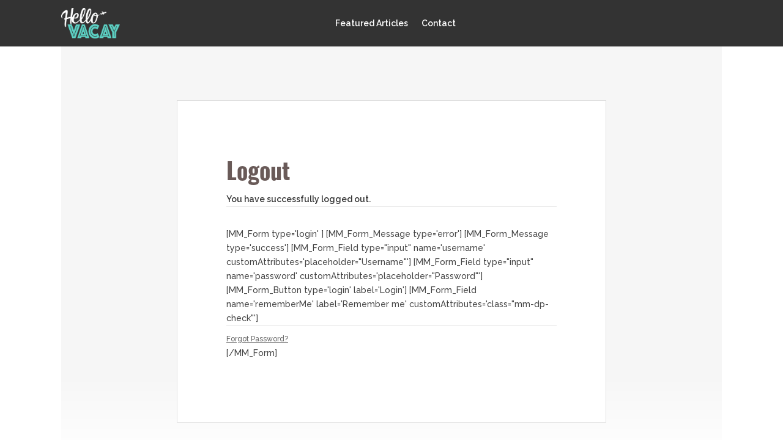

--- FILE ---
content_type: text/html; charset=UTF-8
request_url: https://hellovacay.com/logout/
body_size: 23188
content:
<!DOCTYPE html>
<html lang="en-US">
<head><script data-pagespeed-no-defer data-two-no-delay type="text/javascript" >var two_worker_data_critical_data = {"critical_data":{"critical_css":false,"critical_fonts":false}}</script><script data-pagespeed-no-defer data-two-no-delay type="text/javascript" >var two_worker_data_font = {"font":[]}</script><script data-pagespeed-no-defer data-two-no-delay type="text/javascript" >var two_worker_data_excluded_js = {"js":[]}</script><script data-pagespeed-no-defer data-two-no-delay type="text/javascript" >var two_worker_data_js = {"js":[{"inline":true,"code":"JTBBJTA5JTA5ZG9jdW1lbnQuZG9jdW1lbnRFbGVtZW50LmNsYXNzTmFtZSUyMCUzRCUyMCUyN2pzJTI3JTNCJTBBJTA5","id":"","uid":"two_6976805e32649","exclude_blob":false,"excluded_from_delay":false},{"inline":true,"code":"[base64]","id":"diviarea-loader","uid":"two_6976805e326fe","exclude_blob":false,"excluded_from_delay":false},{"inline":false,"url":"https:\/\/hellovacay.com\/wp-includes\/js\/jquery\/jquery.min.js?ver=3.7.1","id":"jquery-core-js","uid":"two_6976805e32739","exclude_blob":false,"excluded_from_delay":false},{"inline":false,"url":"https:\/\/hellovacay.com\/wp-includes\/js\/jquery\/jquery-migrate.min.js?ver=3.4.1","id":"jquery-migrate-js","uid":"two_6976805e32743","exclude_blob":false,"excluded_from_delay":false},{"inline":false,"url":"https:\/\/hellovacay.com\/wp-content\/plugins\/carousels-slider-for-divi\/public\/js\/swiper-bundle.min.js?ver=1.6.3","id":"divicarousel8_swipper_js-js","uid":"two_6976805e3274b","exclude_blob":false,"excluded_from_delay":false},{"inline":false,"url":"https:\/\/hellovacay.com\/wp-content\/plugins\/popups-for-divi\/scripts\/ie-compat.min.js?ver=3.0.7","id":"dap-ie-js","uid":"two_6976805e32754","exclude_blob":false,"excluded_from_delay":false},{"inline":false,"url":"https:\/\/kit.fontawesome.com\/05b825e19d.js","id":"font-awesome-official-js","uid":"two_6976805e3275c","exclude_blob":false,"excluded_from_delay":false},{"inline":false,"url":"https:\/\/www.googletagmanager.com\/gtag\/js?id=G-QC8B6PWTQJ","id":"google_gtagjs-js","uid":"two_6976805e32766","exclude_blob":false,"excluded_from_delay":false},{"inline":true,"code":"[base64]","id":"google_gtagjs-js-after","uid":"two_6976805e3276d","exclude_blob":false,"excluded_from_delay":false},{"inline":true,"code":"[base64]","id":"standard-page","uid":"two_6976805e3277a","exclude_blob":false,"excluded_from_delay":false},{"inline":true,"code":"[base64]","id":"","uid":"two_6976805e32783","exclude_blob":false,"excluded_from_delay":false},{"inline":true,"code":"[base64]","id":"","uid":"two_6976805e32795","exclude_blob":false,"excluded_from_delay":false},{"inline":false,"url":"https:\/\/www.googletagmanager.com\/gtag\/js?id=G-QC8B6PWTQJ","id":"","uid":"two_6976805e3279f","exclude_blob":false,"excluded_from_delay":false},{"inline":true,"code":"[base64]","id":"","uid":"two_6976805e327a6","exclude_blob":false,"excluded_from_delay":false},{"inline":true,"code":"[base64]","id":"","uid":"two_6976805e327af","exclude_blob":false,"excluded_from_delay":false},{"inline":true,"code":"[base64]","id":"","uid":"two_6976805e327b8","exclude_blob":false,"excluded_from_delay":false},{"inline":false,"url":"\/\/widget.trustpilot.com\/bootstrap\/v5\/tp.widget.bootstrap.min.js","id":"","uid":"two_6976805e327c1","exclude_blob":false,"excluded_from_delay":false},{"inline":false,"url":"https:\/\/kit.fontawesome.com\/05b825e19d.js","id":"","uid":"two_6976805e327c9","exclude_blob":false,"excluded_from_delay":false},{"inline":false,"url":"\/\/widget.trustpilot.com\/bootstrap\/v5\/tp.widget.bootstrap.min.js","id":"","uid":"two_6976805e327d0","exclude_blob":false,"excluded_from_delay":false},{"inline":true,"code":"[base64]","id":"","uid":"two_6976805e327d8","exclude_blob":false,"excluded_from_delay":false},{"inline":true,"code":"[base64]","id":"","uid":"two_6976805e327e2","exclude_blob":false,"excluded_from_delay":false},{"inline":true,"code":"[base64]","id":"","uid":"two_6976805e32806","exclude_blob":false,"excluded_from_delay":false},{"inline":true,"code":"[base64]","id":"","uid":"two_6976805e32812","exclude_blob":false,"excluded_from_delay":false},{"inline":true,"code":"[base64]","id":"","uid":"two_6976805e3283c","exclude_blob":false,"excluded_from_delay":false},{"inline":true,"code":"[base64]","id":"","uid":"two_6976805e3284a","exclude_blob":false,"excluded_from_delay":false},{"inline":true,"code":"[base64]","id":"","uid":"two_6976805e32860","exclude_blob":false,"excluded_from_delay":false},{"inline":true,"code":"[base64]","id":"","uid":"two_6976805e3286b","exclude_blob":false,"excluded_from_delay":false},{"inline":true,"code":"[base64]","id":"site_tracking-js-extra","uid":"two_6976805e32879","exclude_blob":false,"excluded_from_delay":false},{"inline":false,"url":"https:\/\/hellovacay.com\/wp-content\/plugins\/activecampaign-subscription-forms\/site_tracking.js?ver=6.9","id":"site_tracking-js","uid":"two_6976805e32885","exclude_blob":false,"excluded_from_delay":false},{"inline":true,"code":"[base64]","id":"leadin-script-loader-js-js-extra","uid":"two_6976805e3288e","exclude_blob":false,"excluded_from_delay":false},{"inline":false,"url":"https:\/\/js.hs-scripts.com\/45370507.js?integration=WordPress&amp;ver=11.3.6","id":"leadin-script-loader-js-js","uid":"two_6976805e32897","exclude_blob":false,"excluded_from_delay":false},{"inline":false,"url":"https:\/\/hellovacay.com\/wp-content\/plugins\/popups-for-divi\/scripts\/front.min.js?ver=3.0.7","id":"js-divi-area-js","uid":"two_6976805e328a0","exclude_blob":false,"excluded_from_delay":false},{"inline":true,"code":"[base64]","id":"divi-custom-script-js-extra","uid":"two_6976805e328a8","exclude_blob":false,"excluded_from_delay":false},{"inline":false,"url":"https:\/\/hellovacay.com\/wp-content\/themes\/Divi\/js\/scripts.min.js?ver=4.27.1","id":"divi-custom-script-js","uid":"two_6976805e328cb","exclude_blob":false,"excluded_from_delay":false},{"inline":false,"url":"https:\/\/hellovacay.com\/wp-content\/themes\/Divi\/js\/smoothscroll.js?ver=4.27.1","id":"smoothscroll-js","uid":"two_6976805e328d3","exclude_blob":false,"excluded_from_delay":false},{"inline":false,"url":"https:\/\/hellovacay.com\/wp-content\/themes\/Divi\/includes\/builder\/feature\/dynamic-assets\/assets\/js\/jquery.fitvids.js?ver=4.27.1","id":"fitvids-js","uid":"two_6976805e328da","exclude_blob":false,"excluded_from_delay":false},{"inline":false,"url":"https:\/\/hellovacay.com\/wp-content\/plugins\/carousels-slider-for-divi\/scripts\/frontend-bundle.min.js?ver=1.6.3","id":"divicarousel8-frontend-bundle-js","uid":"two_6976805e328e3","exclude_blob":false,"excluded_from_delay":false},{"inline":false,"url":"https:\/\/hellovacay.com\/wp-content\/plugins\/divi-social-sharing-buttons\/scripts\/frontend-bundle.min.js?ver=2.3.2","id":"divi-social-sharing-buttons-frontend-bundle-js","uid":"two_6976805e328eb","exclude_blob":false,"excluded_from_delay":false},{"inline":false,"url":"https:\/\/hellovacay.com\/wp-content\/themes\/Divi\/core\/admin\/js\/common.js?ver=4.27.1","id":"et-core-common-js","uid":"two_6976805e328f4","exclude_blob":false,"excluded_from_delay":false},{"inline":true,"code":"[base64]","id":"et-builder-modules-script-sticky-js-extra","uid":"two_6976805e328fd","exclude_blob":false,"excluded_from_delay":false},{"inline":false,"url":"https:\/\/hellovacay.com\/wp-content\/themes\/Divi\/includes\/builder\/feature\/dynamic-assets\/assets\/js\/sticky-elements.js?ver=4.27.1","id":"et-builder-modules-script-sticky-js","uid":"two_6976805e3290a","exclude_blob":false,"excluded_from_delay":false},{"code":"[base64]","inline":true,"uid":"two_dispatchEvent_script"}]}</script><script data-pagespeed-no-defer data-two-no-delay type="text/javascript" >var two_worker_data_css = {"css":[{"url":"https:\/\/hellovacay.com\/wp-content\/cache\/tw_optimize\/css\/two_11_aggregated_5031697833a1b266bf9fe4d7a52cf38e_delay.min.css?date=1769373790","media":"all","uid":""}]}</script><noscript><link rel="stylesheet" crossorigin="anonymous" class="two_uncritical_css_noscript" media="all" href="https://hellovacay.com/wp-content/cache/tw_optimize/css/two_11_aggregated_5031697833a1b266bf9fe4d7a52cf38e_delay.min.css?date=1769373790"></noscript><link type="text/css" media="all" href="https://hellovacay.com/wp-content/cache/tw_optimize/css/two_11_aggregated.min.css?date=1769373790" rel="stylesheet"  />
	<meta charset="UTF-8" />
<meta http-equiv="X-UA-Compatible" content="IE=edge">
	<link rel="pingback" href="https://hellovacay.com/xmlrpc.php" />

	<script data-two_delay_src='inline' data-two_delay_id="two_6976805e32649" type="text/javascript"></script>
	
	<script data-pagespeed-no-defer data-two-no-delay type="text/javascript">window.addEventListener("load",function(){window.two_page_loaded=true;});function logLoaded(){console.log("window is loaded");}
(function listen(){if(window.two_page_loaded){logLoaded();}else{console.log("window is notLoaded");window.setTimeout(listen,50);}})();function applyElementorControllers(){if(!window.elementorFrontend)return;window.elementorFrontend.init()}
function applyViewCss(cssUrl){if(!cssUrl)return;const cssNode=document.createElement('link');cssNode.setAttribute("href",cssUrl);cssNode.setAttribute("rel","stylesheet");cssNode.setAttribute("type","text/css");document.head.appendChild(cssNode);}
var two_scripts_load=true;var two_load_delayed_javascript=function(event){if(two_scripts_load){two_scripts_load=false;two_connect_script(0);if(typeof two_delay_custom_js_new=="object"){document.dispatchEvent(two_delay_custom_js_new)}
window.two_delayed_loading_events.forEach(function(event){console.log("removed event listener");document.removeEventListener(event,two_load_delayed_javascript,false)});}};function two_loading_events(event){setTimeout(function(event){return function(){var t=function(eventType,elementClientX,elementClientY){var _event=new Event(eventType,{bubbles:true,cancelable:true});if(eventType==="click"){_event.clientX=elementClientX;_event.clientY=elementClientY}else{_event.touches=[{clientX:elementClientX,clientY:elementClientY}]}
return _event};var element;if(event&&event.type==="touchend"){var touch=event.changedTouches[0];element=document.elementFromPoint(touch.clientX,touch.clientY);element.dispatchEvent(t('touchstart',touch.clientX,touch.clientY));element.dispatchEvent(t('touchend',touch.clientX,touch.clientY));element.dispatchEvent(t('click',touch.clientX,touch.clientY));}else if(event&&event.type==="click"){element=document.elementFromPoint(event.clientX,event.clientY);element.dispatchEvent(t(event.type,event.clientX,event.clientY));}}}(event),150);}</script><script data-pagespeed-no-defer data-two-no-delay type="text/javascript">window.two_delayed_loading_attribute="data-twodelayedjs";window.two_delayed_js_load_libs_first="";window.two_delayed_loading_events=["mousemove","click","keydown","wheel","touchmove","touchend"];window.two_event_listeners=[];</script><script data-pagespeed-no-defer data-two-no-delay type="text/javascript">document.onreadystatechange=function(){if(document.readyState==="interactive"){if(window.two_delayed_loading_attribute!==undefined){window.two_delayed_loading_events.forEach(function(ev){window.two_event_listeners[ev]=document.addEventListener(ev,two_load_delayed_javascript,{passive:false})});}
if(window.two_delayed_loading_attribute_css!==undefined){window.two_delayed_loading_events_css.forEach(function(ev){window.two_event_listeners_css[ev]=document.addEventListener(ev,two_load_delayed_css,{passive:false})});}
if(window.two_load_delayed_iframe!==undefined){window.two_delayed_loading_iframe_events.forEach(function(ev){window.two_iframe_event_listeners[ev]=document.addEventListener(ev,two_load_delayed_iframe,{passive:false})});}}}</script><script data-two_delay_src='inline' data-two_delay_id="two_6976805e326fe" id="diviarea-loader"></script><meta name='robots' content='index, follow, max-image-preview:large, max-snippet:-1, max-video-preview:-1' />

	<!-- This site is optimized with the Yoast SEO Premium plugin v24.7 (Yoast SEO v24.7) - https://yoast.com/wordpress/plugins/seo/ -->
	<title>Logout | HelloVacay | Travel Reimagined</title>
	<link rel="canonical" href="https://hellovacay.com/logout/" />
	<meta property="og:locale" content="en_US" />
	<meta property="og:type" content="article" />
	<meta property="og:title" content="Logout" />
	<meta property="og:url" content="https://hellovacay.com/logout/" />
	<meta property="og:site_name" content="HelloVacay | Travel Reimagined" />
	<meta property="article:publisher" content="https://www.facebook.com/HelloVacay/" />
	<meta property="article:modified_time" content="2021-06-02T21:35:21+00:00" />
	<meta property="og:image" content="https://hellovacay.com/wp-content/uploads/2022/08/ocean_drive_art_deco_architecture_v3_ppl_color_fills_00.jpg" />
	<meta property="og:image:width" content="1920" />
	<meta property="og:image:height" content="691" />
	<meta property="og:image:type" content="image/jpeg" />
	<meta name="twitter:card" content="summary_large_image" />
	<meta name="twitter:site" content="@HelloVacay" />
	<meta name="twitter:label1" content="Est. reading time" />
	<meta name="twitter:data1" content="1 minute" />
	<script type="application/ld+json" class="yoast-schema-graph">{"@context":"https://schema.org","@graph":[{"@type":"WebPage","@id":"https://hellovacay.com/logout/","url":"https://hellovacay.com/logout/","name":"Logout | HelloVacay | Travel Reimagined","isPartOf":{"@id":"https://hellovacay.com/#website"},"datePublished":"2021-01-22T17:06:26+00:00","dateModified":"2021-06-02T21:35:21+00:00","breadcrumb":{"@id":"https://hellovacay.com/logout/#breadcrumb"},"inLanguage":"en-US","potentialAction":[{"@type":"ReadAction","target":["https://hellovacay.com/logout/"]}]},{"@type":"BreadcrumbList","@id":"https://hellovacay.com/logout/#breadcrumb","itemListElement":[{"@type":"ListItem","position":1,"name":"Home","item":"https://hellovacay.com/"},{"@type":"ListItem","position":2,"name":"Logout"}]},{"@type":"WebSite","@id":"https://hellovacay.com/#website","url":"https://hellovacay.com/","name":"HelloVacay | Travel Reimagined","description":"Journey on. Wander free.","publisher":{"@id":"https://hellovacay.com/#organization"},"alternateName":"HelloVacay","potentialAction":[{"@type":"SearchAction","target":{"@type":"EntryPoint","urlTemplate":"https://hellovacay.com/?s={search_term_string}"},"query-input":{"@type":"PropertyValueSpecification","valueRequired":true,"valueName":"search_term_string"}}],"inLanguage":"en-US"},{"@type":"Organization","@id":"https://hellovacay.com/#organization","name":"HelloVacay","url":"https://hellovacay.com/","logo":{"@type":"ImageObject","inLanguage":"en-US","@id":"https://hellovacay.com/#/schema/logo/image/","url":"https://hellovacay.com/wp-content/uploads/2023/04/HV-New-Logo-2018.jpg","contentUrl":"https://hellovacay.com/wp-content/uploads/2023/04/HV-New-Logo-2018.jpg","width":933,"height":486,"caption":"HelloVacay"},"image":{"@id":"https://hellovacay.com/#/schema/logo/image/"},"sameAs":["https://www.facebook.com/HelloVacay/","https://x.com/HelloVacay","https://www.instagram.com/hellovacay/"]}]}</script>
	<!-- / Yoast SEO Premium plugin. -->


<link rel='dns-prefetch' href='//js.hs-scripts.com' />
<link rel='dns-prefetch' href='//kit.fontawesome.com' />
<link rel='dns-prefetch' href='//www.googletagmanager.com' />
<link rel='dns-prefetch' href='//fonts.googleapis.com' />
<link rel="alternate" type="application/rss+xml" title="HelloVacay | Travel Reimagined &raquo; Feed" href="https://hellovacay.com/feed/" />
<link rel="alternate" type="application/rss+xml" title="HelloVacay | Travel Reimagined &raquo; Comments Feed" href="https://hellovacay.com/comments/feed/" />
<link rel="alternate" title="oEmbed (JSON)" type="application/json+oembed" href="https://hellovacay.com/wp-json/oembed/1.0/embed?url=https%3A%2F%2Fhellovacay.com%2Flogout%2F" />
<link rel="alternate" title="oEmbed (XML)" type="text/xml+oembed" href="https://hellovacay.com/wp-json/oembed/1.0/embed?url=https%3A%2F%2Fhellovacay.com%2Flogout%2F&#038;format=xml" />
<meta content="Divi v.4.27.1" name="generator"/>














<link rel='stylesheet' id='et-builder-googlefonts-cached-css' href='https://fonts.googleapis.com/css?family=Oswald%3A200%2C300%2Cregular%2C500%2C600%2C700%7CRaleway%3A100%2C200%2C300%2Cregular%2C500%2C600%2C700%2C800%2C900%2C100italic%2C200italic%2C300italic%2Citalic%2C500italic%2C600italic%2C700italic%2C800italic%2C900italic&display=swap#038;subset=latin,latin-ext&#038;display=swap' type='text/css' media='all' />
<script data-two_delay_id="two_6976805e32739" type="text/javascript" data-two_delay_src="https://hellovacay.com/wp-includes/js/jquery/jquery.min.js?ver=3.7.1" id="jquery-core-js"></script>
<script data-two_delay_id="two_6976805e32743" type="text/javascript" data-two_delay_src="https://hellovacay.com/wp-includes/js/jquery/jquery-migrate.min.js?ver=3.4.1" id="jquery-migrate-js"></script>
<script data-two_delay_id="two_6976805e3274b" type="text/javascript" data-two_delay_src="https://hellovacay.com/wp-content/plugins/carousels-slider-for-divi/public/js/swiper-bundle.min.js?ver=1.6.3" id="divicarousel8_swipper_js-js"></script>
<script data-two_delay_id="two_6976805e32754" type="text/javascript" data-two_delay_src="https://hellovacay.com/wp-content/plugins/popups-for-divi/scripts/ie-compat.min.js?ver=3.0.7" id="dap-ie-js"></script>
<script data-two_delay_id="two_6976805e3275c" defer crossorigin="anonymous" type="text/javascript" data-two_delay_src="https://kit.fontawesome.com/05b825e19d.js" id="font-awesome-official-js"></script>

<!-- Google tag (gtag.js) snippet added by Site Kit -->
<!-- Google Analytics snippet added by Site Kit -->
<script data-two_delay_id="two_6976805e32766" type="text/javascript" data-two_delay_src="https://www.googletagmanager.com/gtag/js?id=G-QC8B6PWTQJ" id="google_gtagjs-js" async></script>
<script data-two_delay_src='inline' data-two_delay_id="two_6976805e3276d" type="text/javascript" id="google_gtagjs-js-after"></script>
<link rel="https://api.w.org/" href="https://hellovacay.com/wp-json/" /><link rel="alternate" title="JSON" type="application/json" href="https://hellovacay.com/wp-json/wp/v2/pages/11" /><link rel="EditURI" type="application/rsd+xml" title="RSD" href="https://hellovacay.com/xmlrpc.php?rsd" />

<link rel='shortlink' href='https://hellovacay.com/?p=11' />
<meta name="generator" content="Site Kit by Google 1.170.0" />			<!-- DO NOT COPY THIS SNIPPET! Start of Page Analytics Tracking for HubSpot WordPress plugin v11.3.6-->
			<script data-two_delay_src='inline' data-two_delay_id="two_6976805e3277a" class="hsq-set-content-id" data-content-id="standard-page"></script>
			<!-- DO NOT COPY THIS SNIPPET! End of Page Analytics Tracking for HubSpot WordPress plugin -->
			<script data-two_delay_src='inline' data-two_delay_id="two_6976805e32783" type="text/javascript"></script>

<!-- Twitter conversion tracking base code -->
<script data-two_delay_src='inline' data-two_delay_id="two_6976805e32795"></script>
<!-- End Twitter conversion tracking base code -->

<!-- Google tag (gtag.js) -->
<script data-two_delay_id="two_6976805e3279f" async data-two_delay_src="https://www.googletagmanager.com/gtag/js?id=G-QC8B6PWTQJ"></script>
<script data-two_delay_src='inline' data-two_delay_id="two_6976805e327a6"></script>

<script data-two_delay_src='inline' data-two_delay_id="two_6976805e327af" type="text/javascript"></script>


<!-- Google Tag Manager -->
<script data-two_delay_src='inline' data-two_delay_id="two_6976805e327b8"></script>
<!-- End Google Tag Manager -->

<!-- TrustBox script -->
<script data-two_delay_id="two_6976805e327c1" type="text/javascript" data-two_delay_src="//widget.trustpilot.com/bootstrap/v5/tp.widget.bootstrap.min.js" async></script>
<!-- End TrustBox script --><meta name="viewport" content="width=device-width, initial-scale=1.0, maximum-scale=1.0, user-scalable=0" /> </style><link rel="stylesheet" href="https://use.typekit.net/tmk1pbc.css">
<link href="https://fonts.googleapis.com/css?family=Open+Sans%3A300%2C400&display=swap" rel="stylesheet">
<link href="https://fonts.googleapis.com/css2?family=Lato:wght@400;700&display=swap" rel="stylesheet">
<link rel="stylesheet" href="https://cdnjs.cloudflare.com/ajax/libs/animate.css/4.1.1/animate.min.css">
<!-- FONT AWESOME HELLOVACAY KIT -->
<script data-two_delay_id="two_6976805e327c9" data-two_delay_src="https://kit.fontawesome.com/05b825e19d.js" crossorigin="anonymous"></script>

<!-- TrustPilot TrustBox script -->
<script data-two_delay_id="two_6976805e327d0" type="text/javascript" data-two_delay_src="//widget.trustpilot.com/bootstrap/v5/tp.widget.bootstrap.min.js" async></script>


<!-- Google Tag Manager -->
<script data-two_delay_src='inline' data-two_delay_id="two_6976805e327d8"></script>
<!-- End Google Tag Manager -->

<!-- Equal Column Height -->
<script data-two_delay_src='inline' data-two_delay_id="two_6976805e327e2"></script>
<!-- PEE-AYE CREATIVE / REMOVE HOVER TITLE FROM SOCIAL FOLLOW MODULE ICONS -->



<!-- MIRCOSOFT BING ADS TRACKING SCRIPT -->
<script data-two_delay_src='inline' data-two_delay_id="two_6976805e32806"></script><link rel="icon" href="https://hellovacay.com/wp-content/uploads/2022/12/cropped-hv-icon-final-dec-2022-406-22aa96@0.5x-32x32.png" sizes="32x32" />
<link rel="icon" href="https://hellovacay.com/wp-content/uploads/2022/12/cropped-hv-icon-final-dec-2022-406-22aa96@0.5x-192x192.png" sizes="192x192" />
<link rel="apple-touch-icon" href="https://hellovacay.com/wp-content/uploads/2022/12/cropped-hv-icon-final-dec-2022-406-22aa96@0.5x-180x180.png" />
<meta name="msapplication-TileImage" content="https://hellovacay.com/wp-content/uploads/2022/12/cropped-hv-icon-final-dec-2022-406-22aa96@0.5x-270x270.png" />
</head>
<body class="wp-singular page-template-default page page-id-11 wp-theme-Divi et-tb-has-template et-tb-has-header et-tb-has-footer et_pb_button_helper_class et_cover_background et_pb_gutter osx et_pb_gutters3 et_pb_pagebuilder_layout et_smooth_scroll et_no_sidebar et_divi_theme et-db">
        <script data-pagespeed-no-defer data-two-no-delay type="text/javascript">

        </script>
         <script data-pagespeed-no-defer data-two-no-delay id="two_worker" type="javascript/worker">
                let two_font_actions = "not_load";
            let two_css_length=0;let two_connected_css_length=0;let two_uncritical_fonts=null;let two_uncritical_fonts_status=false;if(two_font_actions=="not_load"||two_font_actions=="exclude_uncritical_fonts"){two_uncritical_fonts_status=true;}
self.addEventListener("message",function(e){two_css_length=e.data.css.length;if(!e.data.critical_data.critical_css||!e.data.critical_data.critical_fonts){two_uncritical_fonts_status=false;}
if(e.data.font.length>0){two_fetch_inbg(e.data.font,"font");}
if(e.data.js.length>0){two_fetch_inbg(e.data.js,"js");}
if(e.data.excluded_js.length>0){two_fetch_inbg(e.data.excluded_js,"js",true);}
if(e.data.css.length>0){two_fetch_inbg(e.data.css,"css");}},false);function two_fetch_inbg(data,type,excluded_js=false){for(let i in data){if(typeof data[i].url!="undefined"){var modifiedScript=null;if(type==="js"&&typeof data[i].exclude_blob!="undefined"&&data[i].exclude_blob){modifiedScript={id:i,status:'ok',type:type,url:data[i].url,uid:data[i].uid};two_send_worker_data(modifiedScript);continue;}
fetch(data[i].url,{mode:'no-cors',redirect:'follow'}).then((r)=>{if(!r.ok||r.status!==200){throw Error(r.statusText);}
if(two_uncritical_fonts_status&&type=="css"){return(r.text());}else{return(r.blob());}}).then((content_)=>{let sheetURL="";if(two_uncritical_fonts_status&&type=="css"){sheetURL=two_create_blob(content_);}else{sheetURL=URL.createObjectURL(content_);}
modifiedScript=null;if(type=="css"){modifiedScript={id:i,type:type,status:'ok',media:data[i].media,url:sheetURL,uid:data[i].uid,original_url:data[i].url,two_uncritical_fonts:two_uncritical_fonts,};}else if(type=="js"){modifiedScript={id:i,status:'ok',type:type,url:sheetURL,uid:data[i].uid};}else if(type=="font"){modifiedScript={status:'ok',type:type,main_url:data[i].url,url:sheetURL,font_face:data[i].font_face};}
if(excluded_js){modifiedScript.excluded_from_delay=true;}
two_send_worker_data(modifiedScript);}).catch(function(error){console.log("error in fetching: "+error.toString()+", bypassing "+data[i].url);fetch(data[i].url,{redirect:'follow'}).then((r)=>{if(!r.ok||r.status!==200){throw Error(r.statusText);}
if(two_uncritical_fonts_status&&type=="css"){return(r.text());}else{return(r.blob());}}).then((content_)=>{let sheetURL="";if(two_uncritical_fonts_status&&type=="css"){sheetURL=two_create_blob(content_);}else{sheetURL=URL.createObjectURL(content_);}
var modifiedScript=null;if(type=="css"){modifiedScript={id:i,type:type,status:'ok',media:data[i].media,url:sheetURL,uid:data[i].uid,original_url:data[i].url,two_uncritical_fonts:two_uncritical_fonts,};}else if(type=="js"){modifiedScript={id:i,status:'ok',type:type,url:sheetURL,uid:data[i].uid};}else if(type=="font"){modifiedScript={status:'ok',type:type,main_url:data[i].url,url:sheetURL,font_face:data[i].font_face};}
if(excluded_js){modifiedScript.excluded_from_delay=true;}
two_send_worker_data(modifiedScript);}).catch(function(error){console.log("error in fetching no-cors: "+error.toString()+", bypassing "+data[i].url);try{console.log("error in fetching: "+error.toString()+", sending XMLHttpRequest"+data[i].url);let r=new XMLHttpRequest;if(two_uncritical_fonts_status&&type=="css"){r.responseType="text";}else{r.responseType="blob";}
r.onload=function(content_){let sheetURL="";if(two_uncritical_fonts_status&&type=="css"){sheetURL=two_create_blob(content_.target.response);}else{sheetURL=URL.createObjectURL(content_.target.response);}
if(r.status!==200){two_XMLHttpRequest_error(excluded_js,data[i],type,i);return;}
console.log("error in fetching: "+error.toString()+", XMLHttpRequest success "+data[i].url);let modifiedScript=null;if(type=="css"){modifiedScript={id:i,type:type,status:'ok',media:data[i].media,url:sheetURL,uid:data[i].uid,two_uncritical_fonts:two_uncritical_fonts,};}else if(type=="js"){modifiedScript={id:i,type:type,status:'ok',url:sheetURL,uid:data[i].uid};}else if(type=="font"){modifiedScript={type:type,status:'ok',main_url:data[i].url,url:sheetURL,font_face:data[i].font_face};}
if(excluded_js){modifiedScript.excluded_from_delay=true;}
two_send_worker_data(modifiedScript);};r.onerror=function(){two_XMLHttpRequest_error(excluded_js,data[i],type,i)};r.open("GET",data[i].url,true);r.send();}catch(e){console.log("error in fetching: "+e.toString()+", running fallback for "+data[i].url);var modifiedScript=null;if(type=="css"||type=="js"){modifiedScript={id:i,type:type,status:'error',url:data[i].url,uid:data[i].uid};}else if(type=="font"){modifiedScript={type:type,status:'error',url:data[i].url,font_face:data[i].font_face};}
if(excluded_js){modifiedScript.excluded_from_delay=true;}
two_send_worker_data(modifiedScript);}});});}}}
function two_XMLHttpRequest_error(excluded_js,data_i,type,i){console.log("error in fetching: XMLHttpRequest failed "+data_i.url);var modifiedScript=null;if(type=="css"||type=="js"){modifiedScript={id:i,type:type,status:'error',url:data_i.url,uid:data_i.uid};}else if(type=="font"){modifiedScript={type:type,status:'error',url:data_i.url,font_face:data_i.font_face};}
if(excluded_js){modifiedScript.excluded_from_delay=true;}
two_send_worker_data(modifiedScript);}
function two_create_blob(str){two_uncritical_fonts="";const regex=/@font-face\s*\{(?:[^{}])*\}/sig;str=str.replace(regex,function(e){if(e.includes("data:application")){return e;}
two_uncritical_fonts+=e;return"";});let blob_data=new Blob([str],{type:"text/css"});let sheetURL=URL.createObjectURL(blob_data);return sheetURL;}
function two_send_worker_data(data){if(data.type=="css"){two_connected_css_length++;data.length=two_css_length;data.connected_length=two_connected_css_length;}
self.postMessage(data)}
        </script>
        <script data-pagespeed-no-defer data-two-no-delay type="text/javascript">
                        let two_font_actions = "not_load";
                     two_worker_styles_list=[];two_worker_styles_count=0;var two_script_list=typeof two_worker_data_js==="undefined"?[]:two_worker_data_js.js;var two_excluded_js_list=typeof two_worker_data_excluded_js==="undefined"?[]:two_worker_data_excluded_js.js;var excluded_count=two_excluded_js_list.filter((el)=>{return!!el['url']}).length;var two_css_list=typeof two_worker_data_css==="undefined"?[]:two_worker_data_css.css;var two_fonts_list=typeof two_worker_data_font==="undefined"?[]:two_worker_data_font.font;var two_critical_data=typeof two_worker_data_critical_data==="undefined"?[]:two_worker_data_critical_data.critical_data;var wcode=new Blob([document.querySelector("#two_worker").textContent],{type:"text/javascript"});var two_worker=new Worker(window.URL.createObjectURL(wcode));var two_worker_data={"js":two_script_list,"excluded_js":two_excluded_js_list,"css":two_css_list,"font":two_fonts_list,critical_data:two_critical_data}
two_worker.postMessage(two_worker_data);two_worker.addEventListener("message",function(e){var data=e.data;if(data.type==="css"&&data.status==="ok"){if(data.two_uncritical_fonts&&two_font_actions=="exclude_uncritical_fonts"){let two_uncritical_fonts=data.two_uncritical_fonts;const two_font_tag=document.createElement("style");two_font_tag.innerHTML=two_uncritical_fonts;two_font_tag.className="two_uncritical_fonts";document.body.appendChild(two_font_tag);}
if(window.two_page_loaded){two_connect_style(data);}else{two_worker_styles_list.push(data);}}else if(data.type==="js"){if(data.status==="ok"){if(data.excluded_from_delay){two_excluded_js_list[data.id].old_url=two_excluded_js_list[data.id].url;two_excluded_js_list[data.id].url=data.url;two_excluded_js_list[data.id].success=true;excluded_count--;if(excluded_count===0){two_connect_script(0,two_excluded_js_list)}}else{two_script_list[data.id].old_url=two_script_list[data.id].url;two_script_list[data.id].url=data.url;two_script_list[data.id].success=true;}}}else if(data.type==="css"&&data.status==="error"){console.log("error in fetching, connecting style now")
two_connect_failed_style(data);}else if(data.type==="font"){two_connect_font(data);}});function UpdateQueryString(key,value,url){if(!url)url=window.location.href;var re=new RegExp("([?&])"+key+"=.*?(&|#|$)(.*)","gi"),hash;if(re.test(url)){if(typeof value!=="undefined"&&value!==null){return url.replace(re,"$1"+key+"="+value+"$2$3");}
else{hash=url.split("#");url=hash[0].replace(re,"$1$3").replace(/(&|\?)$/,"");if(typeof hash[1]!=="undefined"&&hash[1]!==null){url+="#"+hash[1];}
return url;}}
else{if(typeof value!=="undefined"&&value!==null){var separator=url.indexOf("?")!==-1?"&":"?";hash=url.split("#");url=hash[0]+separator+key+"="+value;if(typeof hash[1]!=="undefined"&&hash[1]!==null){url+="#"+hash[1];}
return url;}
else{return url;}}}
function two_connect_failed_style(data){var link=document.createElement("link");link.className="fallback_two_worker";link.rel="stylesheet";link.type="text/css";link.href=data.url;link.media="none";link.onload=function(){if(this.media==="none"){if(data.media){this.media=data.media;}else{this.media="all";}console.log(data.media);}if(data.connected_length==data.length&&typeof two_replace_backgrounds!="undefined"){two_replace_backgrounds();};two_styles_loaded()};document.getElementsByTagName("head")[0].appendChild(link);if(data.connected_length==data.length&&typeof two_replace_backgrounds!="undefined"){two_replace_backgrounds();}}
function two_connect_style(data,fixed_google_font=false){if(fixed_google_font===false&&typeof two_merge_google_fonts!=="undefined"&&data['original_url']&&data['original_url'].startsWith('https://fonts.googleapis.com/css')&&data['response']){data['response'].text().then(function(content){content=two_merge_google_fonts(content)
let blob=new Blob([content],{type:data['response'].type});data['url']=URL.createObjectURL(blob);two_connect_style(data,true);});return;}
var link=document.createElement("link");link.className="loaded_two_worker";link.rel="stylesheet";link.type="text/css";link.href=data.url;link.media=data.media;link.onload=function(){if(data.connected_length==data.length&&typeof two_replace_backgrounds!="undefined"){two_replace_backgrounds();};two_styles_loaded()};link.onerror=function(){two_styles_loaded()};document.getElementsByTagName("head")[0].appendChild(link);}
var two_event;function two_connect_script(i,scripts_list=null){if(i===0&&event){two_event=event;event.preventDefault();}
if(scripts_list===null){scripts_list=two_script_list;}
if(typeof scripts_list[i]!=="undefined"){let data_uid="[data-two_delay_id=\""+scripts_list[i].uid+"\"]";let current_script=document.querySelector(data_uid);let script=document.createElement("script");script.type="text/javascript";script.async=false;if(scripts_list[i].inline){var js_code=decodeURIComponent(atob(scripts_list[i].code));var blob=new Blob([js_code],{type:"text/javascript"});scripts_list[i].url=URL.createObjectURL(blob);}
if(current_script!=null&&typeof scripts_list[i].url!="undefined"){script.dataset.src=scripts_list[i].url;current_script.parentNode.insertBefore(script,current_script);current_script.getAttributeNames().map(function(name){let value=current_script.getAttribute(name);try{script.setAttribute(name,value);}catch(error){console.log(error);}});current_script.remove();script.classList.add("loaded_two_worker_js");if(typeof scripts_list[i].exclude_blob!="undefined"&&scripts_list[i].exclude_blob){script.dataset.blob_exclude="1";}}
i++;two_connect_script(i,scripts_list);}else{let elementor_frontend_js=null;document.querySelectorAll(".loaded_two_worker_js").forEach((elem)=>{let id=elem.getAttribute("id");if(id!='elementor-frontend-js'){two_load_delayed_js(elem);}else{elementor_frontend_js=elem;}});if(elementor_frontend_js!==null){two_load_delayed_js(elementor_frontend_js);}}}
function two_load_delayed_js(elem){let data_src=elem.dataset.src;if(elem.dataset.blob_exclude==="1"){delete elem.dataset.blob_exclude;delete elem.dataset.src;delete elem.dataset.two_delay_id;delete elem.dataset.two_delay_src;}
if(data_src){elem.setAttribute("src",data_src);}}
function two_connect_font(data){let font_face=data.font_face;if(font_face.indexOf("font-display")>=0){const regex=/font-display:[ ]*[a-z]*[A-Z]*;/g;while((m=regex.exec(font_face))!==null){if(m.index===regex.lastIndex){regex.lastIndex++;}
m.forEach((match,groupIndex)=>{console.log(match);font_face.replace(match,"font-display: swap;");});}}else{font_face=font_face.replace("}",";font-display: swap;}");}
if(typeof data.main_url!="undefined"){font_face=font_face.replace(data.main_url,data.url);}
var newStyle=document.createElement("style");newStyle.className="two_critical_font";newStyle.appendChild(document.createTextNode(font_face));document.head.appendChild(newStyle);}
let connect_stile_timeout=setInterval(function(){console.log(window.two_page_loaded);if(window.two_page_loaded){clearInterval(connect_stile_timeout);two_worker_styles_list.forEach(function(item,index){two_connect_style(item);});two_worker_styles_list=[];}},500);function two_styles_loaded(){if(two_css_list.length-++two_worker_styles_count==0){var critical_css=document.getElementById("two_critical_css");if(critical_css){critical_css.remove();}
onStylesLoadEvent=new Event("two_css_loaded");window.dispatchEvent(onStylesLoadEvent);}}
        </script>
	<!-- Google Tag Manager (noscript) -->
<noscript><iframe src="https://www.googletagmanager.com/ns.html?id=GTM-M6ZK662"
height="0" width="0" style="display:none;visibility:hidden"></iframe></noscript>
<!-- End Google Tag Manager (noscript) -->

<script data-two_delay_src='inline' data-two_delay_id="two_6976805e32812" type="text/javascript"></script>

<div id="page-container">
<div id="et-boc" class="et-boc">
			
		<header class="et-l et-l--header">
			<div class="et_builder_inner_content et_pb_gutters3"><div id="section-padding" class="et_pb_section et_pb_section_0_tb_header et_pb_sticky_module et_pb_with_background et_section_regular et_pb_section--with-menu" >
				
				
				
				
				
				
				<div id="row-width" class="et_pb_row et_pb_row_0_tb_header et_pb_equal_columns et_pb_gutters1 et_pb_row--with-menu">
				<div class="et_pb_column et_pb_column_1_5 et_pb_column_0_tb_header  et_pb_css_mix_blend_mode_passthrough">
				
				
				
				
				<div id="logo-width" class="et_pb_module et_pb_image et_pb_image_0_tb_header et_pb_image_sticky_tablet">
				
				
				
				
				<a href="https://hellovacay.com/"><span class="et_pb_image_wrap "><noscript><img fetchpriority="high" decoding="async" width="467" height="243" src="https://hellovacay.com/wp-content/uploads/2022/07/hv-logo-white-half@0.5x.png" alt="" title="" srcset="https://hellovacay.com/wp-content/uploads/2022/07/hv-logo-white-half@0.5x.png 467w, https://hellovacay.com/wp-content/uploads/2022/07/hv-logo-white-half@0.5x-300x156.png 300w" sizes="(max-width: 467px) 100vw, 467px" class="wp-image-214153" /></noscript><img fetchpriority="high" decoding="async" width="467" height="243" src='data:image/svg+xml,%3Csvg%20xmlns=%22http://www.w3.org/2000/svg%22%20viewBox=%220%200%20467%20243%22%3E%3C/svg%3E' data-src="https://hellovacay.com/wp-content/uploads/2022/07/hv-logo-white-half@0.5x.png" alt="" title=""  data-srcset="https://hellovacay.com/wp-content/uploads/2022/07/hv-logo-white-half@0.5x.png 467w, https://hellovacay.com/wp-content/uploads/2022/07/hv-logo-white-half@0.5x-300x156.png 300w"  data-sizes="(max-width: 467px) 100vw, 467px" class=" lazy  wp-image-214153" /></span></a>
			</div>
			</div><div class="et_pb_column et_pb_column_3_5 et_pb_column_1_tb_header  et_pb_css_mix_blend_mode_passthrough et_pb_column--with-menu">
				
				
				
				
				<div class="et_pb_module et_pb_menu et_pb_menu_0_tb_header et_pb_bg_layout_dark  et_pb_text_align_left et_dropdown_animation_fade et_pb_menu--without-logo et_pb_menu--style-centered">
					
					
					
					
					<div class="et_pb_menu_inner_container clearfix">
						
						<div class="et_pb_menu__wrap">
							<div class="et_pb_menu__menu">
								<nav class="et-menu-nav"><ul id="menu-main-nav-aug-2023" class="et-menu nav"><li id="menu-item-221030" class="et_pb_menu_page_id-221030 menu-item menu-item-type-custom menu-item-object-custom menu-item-221030"><a href="/articles">Featured Articles</a></li>
<li id="menu-item-221031" class="et_pb_menu_page_id-184 menu-item menu-item-type-post_type menu-item-object-page menu-item-221031"><a href="https://hellovacay.com/contact/">Contact</a></li>
</ul></nav>
							</div>
							
							
							<div class="et_mobile_nav_menu">
				<div class="mobile_nav closed">
					<span class="mobile_menu_bar"></span>
				</div>
			</div>
						</div>
						
					</div>
				</div><div class="et_pb_module et_pb_code et_pb_code_0_tb_header">
				
				
				
				
				<div class="et_pb_code_inner"><script data-two_delay_src='inline' data-two_delay_id="two_6976805e3283c"></script>
</div>
			</div>
			</div><div class="et_pb_column et_pb_column_1_5 et_pb_column_2_tb_header  et_pb_css_mix_blend_mode_passthrough et-last-child et_pb_column_empty">
				
				
				
				
				
			</div>
				
				
				
				
			</div>
				
				
			</div>		</div>
	</header>
	<div id="et-main-area">
	
<div id="main-content">


			
				<article id="post-11" class="post-11 page type-page status-publish hentry">

				
					<div class="entry-content">
					<div class="et-l et-l--post">
			<div class="et_builder_inner_content et_pb_gutters3"><div class="et_pb_section et_pb_section_0 et_section_regular" >
				
				
				
				
				
				
				<div class="et_pb_with_border et_pb_row et_pb_row_0">
				<div class="et_pb_column et_pb_column_4_4 et_pb_column_0  et_pb_css_mix_blend_mode_passthrough et-last-child">
				
				
				
				
				<div class="et_pb_module et_pb_code et_pb_code_0">
				
				
				
				
				<div class="et_pb_code_inner"><h1 class="mm-dp-headline" style="color: #695A58;">Logout</h1>
<p class="mm-dp-strong">You have successfully logged out.</p> 
<div class="mm-dp-divider"></div>
<br />
[MM_Form type='login' ]
[MM_Form_Message type='error']
[MM_Form_Message type='success']
[MM_Form_Field type="input" name='username' customAttributes='placeholder="Username"']
[MM_Form_Field type="input" name='password' customAttributes='placeholder="Password"']
[MM_Form_Button type='login' label='Login']
[MM_Form_Field name='rememberMe' label='Remember me' customAttributes='class="mm-dp-check"']
<div class="mm-dp-divider"></div>
<a href="[MM_CorePage_Link type='forgotPassword']" class="mm-forgot-link">Forgot Password?</a>
[/MM_Form]</div>
			</div>
			</div>
				
				
				
				
			</div>
				
				
			</div>		</div>
	</div>
						</div>

				
				</article>

			

</div>

	<footer class="et-l et-l--footer">
			<div class="et_builder_inner_content et_pb_gutters3">
		<div class="et_pb_section et_pb_section_2_tb_footer et_pb_with_background et_section_regular et_pb_section--with-menu" >
				
				
				
				
				
				
				<div class="et_pb_with_border et_pb_row et_pb_row_0_tb_footer et_pb_row--with-menu">
				<div class="et_pb_column et_pb_column_1_3 et_pb_column_0_tb_footer  et_pb_css_mix_blend_mode_passthrough">
				
				
				
				
				<div class="et_pb_module et_pb_divider et_pb_divider_0_tb_footer et_pb_divider_position_ et_pb_space"><div class="et_pb_divider_internal"></div></div><div class="et_pb_module et_pb_text et_pb_text_0_tb_footer  et_pb_text_align_left et_pb_text_align_center-tablet et_pb_bg_layout_dark">
				
				
				
				
				<div class="et_pb_text_inner"><a href="tel:+18442226480" target="_blank" style="color: white !important; text-decoration: none;" rel="noopener"><i class="fas fa-phone-square-alt" style="color: white !important; font-size: .7em; line-height: 2.2; vertical-align: top;"></i> 1.844.222.6480</a></div>
			</div><ul class="et_pb_module et_pb_social_media_follow et_pb_social_media_follow_0_tb_footer clearfix  et_pb_text_align_left et_pb_text_align_center-tablet et_pb_bg_layout_light">
				
				
				
				
				<li
            class='et_pb_social_media_follow_network_0_tb_footer et_pb_social_icon et_pb_social_network_link  et-social-facebook'><a
              href='https://www.facebook.com/hellovacay'
              class='icon et_pb_with_border'
              title='Follow on Facebook'
               target="_blank"><span
                class='et_pb_social_media_follow_network_name'
                aria-hidden='true'
                >Follow</span></a></li><li
            class='et_pb_social_media_follow_network_1_tb_footer et_pb_social_icon et_pb_social_network_link  et-social-twitter'><a href="https://twitter.com/hellovacay" class='icon et_pb_with_border' title='Follow on X' target="_blank"><span
                class='et_pb_social_media_follow_network_name'
                aria-hidden='true'
                >Follow</span></a></li><li
            class='et_pb_social_media_follow_network_2_tb_footer et_pb_social_icon et_pb_social_network_link  et-social-instagram'><a href="https://instagram.com/hellovacay" class='icon et_pb_with_border' title='Follow on Instagram' target="_blank"><span
                class='et_pb_social_media_follow_network_name'
                aria-hidden='true'
                >Follow</span></a></li><li
            class='et_pb_social_media_follow_network_3_tb_footer et_pb_social_icon et_pb_social_network_link  et-social-tiktok et-pb-social-fa-icon'><a
              href='https://www.tiktok.com/@hellovacay'
              class='icon et_pb_with_border'
              title='Follow on TikTok'
               target="_blank"><span
                class='et_pb_social_media_follow_network_name'
                aria-hidden='true'
                >Follow</span></a></li>
			</ul>
			</div><div class="et_pb_column et_pb_column_1_3 et_pb_column_1_tb_footer  et_pb_css_mix_blend_mode_passthrough et_pb_column--with-menu">
				
				
				
				
				<div class="et_pb_module et_pb_divider_1_tb_footer et_pb_space et_pb_divider_hidden"><div class="et_pb_divider_internal"></div></div><div class="et_pb_module et_pb_menu et_pb_menu_0_tb_footer et_pb_bg_layout_dark  et_pb_text_align_left et_dropdown_animation_fade et_pb_menu--without-logo et_pb_menu--style-centered">
					
					
					
					
					<div class="et_pb_menu_inner_container clearfix">
						
						<div class="et_pb_menu__wrap">
							<div class="et_pb_menu__menu">
								<nav class="et-menu-nav"><ul id="menu-footer-menu-dec-2022" class="et-menu nav upwards"><li class="et_pb_menu_page_id-222157 menu-item menu-item-type-custom menu-item-object-custom menu-item-222157"><a href="https://hellovacay.com/app">Login</a></li>
<li class="et_pb_menu_page_id-218104 menu-item menu-item-type-post_type menu-item-object-page menu-item-218251"><a href="https://hellovacay.com/newsletter-signup/">Newsletter</a></li>
<li class="et_pb_menu_page_id-215924 menu-item menu-item-type-custom menu-item-object-custom menu-item-215924"><a href="https://hellovacay.com/articles/">Featured Articles</a></li>
<li class="et_pb_menu_page_id-222001 menu-item menu-item-type-post_type menu-item-object-page menu-item-222066"><a href="https://hellovacay.com/newsroom/">Newsroom</a></li>
<li class="et_pb_menu_page_id-184 menu-item menu-item-type-post_type menu-item-object-page menu-item-215925"><a href="https://hellovacay.com/contact/">Contact Us</a></li>
<li class="et_pb_menu_page_id-222342 menu-item menu-item-type-post_type menu-item-object-page menu-item-222396"><a href="https://hellovacay.com/affiliate-program/">Affiliate Program</a></li>
<li class="et_pb_menu_page_id-212576 menu-item menu-item-type-post_type menu-item-object-page menu-item-221390"><a href="https://hellovacay.com/terms-and-conditions/">Terms &#038; Conditions</a></li>
<li class="et_pb_menu_page_id-3 menu-item menu-item-type-post_type menu-item-object-page menu-item-privacy-policy menu-item-221389"><a rel="privacy-policy" href="https://hellovacay.com/privacy-policy/">Privacy Policy</a></li>
</ul></nav>
							</div>
							
							
							<div class="et_mobile_nav_menu">
				<div class="mobile_nav closed et_pb_mobile_menu_upwards">
					<span class="mobile_menu_bar"></span>
				</div>
			</div>
						</div>
						
					</div>
				</div><div class="et_pb_module et_pb_code et_pb_code_0_tb_footer">
				
				
				
				
				<div class="et_pb_code_inner"><script data-two_delay_src='inline' data-two_delay_id="two_6976805e3284a"></script></div>
			</div>
			</div><div class="et_pb_column et_pb_column_1_3 et_pb_column_2_tb_footer  et_pb_css_mix_blend_mode_passthrough et-last-child">
				
				
				
				
				<div class="et_pb_module et_pb_divider et_pb_divider_2_tb_footer et_pb_divider_position_ et_pb_space"><div class="et_pb_divider_internal"></div></div><div class="et_pb_module et_pb_text et_pb_text_1_tb_footer  et_pb_text_align_right et_pb_text_align_center-tablet et_pb_bg_layout_light">
				
				
				
				
				<div class="et_pb_text_inner"><noscript><img decoding="async" src="/wp-content/uploads/2021/02/hellovacay_logo_allwhite.svg" width="96"  alt="HelloVacay" class="wp-image-130 alignnone size-thumbnail" /></noscript><img decoding="async" src='data:image/svg+xml,%3Csvg%20xmlns=%22http://www.w3.org/2000/svg%22%20viewBox=%220%200%2096%20%22%3E%3C/svg%3E' data-src="/wp-content/uploads/2021/02/hellovacay_logo_allwhite.svg" width="96"  alt="HelloVacay" class=" lazy  wp-image-130 alignnone size-thumbnail" /></div>
			</div><div class="et_pb_module et_pb_text et_pb_text_2_tb_footer  et_pb_text_align_right et_pb_text_align_center-tablet et_pb_bg_layout_dark">
				
				
				
				
				<div class="et_pb_text_inner">© 2026 HelloVacay. All Rights Reserved.</div>
			</div>
			</div>
				
				
				
				
			</div>
				
				
			</div>		</div>
	</footer>
		</div>

			
		</div>
		</div>

			<script data-two_delay_src='inline' data-two_delay_id="two_6976805e32860" type="speculationrules"></script>
<!-- Google Tag Manager (noscript) -->
<noscript><iframe src="https://www.googletagmanager.com/ns.html?id=GTM-PRBMK4R" height="0" width="0" style="display:none;visibility:hidden"></iframe></noscript>
<!-- End Google Tag Manager (noscript) -->

<script data-two_delay_src='inline' data-two_delay_id="two_6976805e3286b" type="text/javascript"></script>


<script data-two_delay_src='inline' data-two_delay_id="two_6976805e32879" type="text/javascript" id="site_tracking-js-extra"></script>
<script data-two_delay_id="two_6976805e32885" type="text/javascript" data-two_delay_src="https://hellovacay.com/wp-content/plugins/activecampaign-subscription-forms/site_tracking.js?ver=6.9" id="site_tracking-js"></script>
<script data-two_delay_src='inline' data-two_delay_id="two_6976805e3288e" type="text/javascript" id="leadin-script-loader-js-js-extra"></script>
<script data-two_delay_id="two_6976805e32897" type="text/javascript" data-two_delay_src="https://js.hs-scripts.com/45370507.js?integration=WordPress&amp;ver=11.3.6" id="leadin-script-loader-js-js"></script>
<script data-two_delay_id="two_6976805e328a0" type="text/javascript" data-two_delay_src="https://hellovacay.com/wp-content/plugins/popups-for-divi/scripts/front.min.js?ver=3.0.7" id="js-divi-area-js"></script>
<script data-two_delay_src='inline' data-two_delay_id="two_6976805e328a8" type="text/javascript" id="divi-custom-script-js-extra"></script>
<script data-two_delay_id="two_6976805e328cb" type="text/javascript" data-two_delay_src="https://hellovacay.com/wp-content/themes/Divi/js/scripts.min.js?ver=4.27.1" id="divi-custom-script-js"></script>
<script data-two_delay_id="two_6976805e328d3" type="text/javascript" data-two_delay_src="https://hellovacay.com/wp-content/themes/Divi/js/smoothscroll.js?ver=4.27.1" id="smoothscroll-js"></script>
<script data-two_delay_id="two_6976805e328da" type="text/javascript" data-two_delay_src="https://hellovacay.com/wp-content/themes/Divi/includes/builder/feature/dynamic-assets/assets/js/jquery.fitvids.js?ver=4.27.1" id="fitvids-js"></script>
<script data-two_delay_id="two_6976805e328e3" type="text/javascript" data-two_delay_src="https://hellovacay.com/wp-content/plugins/carousels-slider-for-divi/scripts/frontend-bundle.min.js?ver=1.6.3" id="divicarousel8-frontend-bundle-js"></script>
<script data-two_delay_id="two_6976805e328eb" type="text/javascript" data-two_delay_src="https://hellovacay.com/wp-content/plugins/divi-social-sharing-buttons/scripts/frontend-bundle.min.js?ver=2.3.2" id="divi-social-sharing-buttons-frontend-bundle-js"></script>
<script data-two_delay_id="two_6976805e328f4" type="text/javascript" data-two_delay_src="https://hellovacay.com/wp-content/themes/Divi/core/admin/js/common.js?ver=4.27.1" id="et-core-common-js"></script>
<script data-two_delay_src='inline' data-two_delay_id="two_6976805e328fd" type="text/javascript" id="et-builder-modules-script-sticky-js-extra"></script>
<script data-two_delay_id="two_6976805e3290a" type="text/javascript" data-two_delay_src="https://hellovacay.com/wp-content/themes/Divi/includes/builder/feature/dynamic-assets/assets/js/sticky-elements.js?ver=4.27.1" id="et-builder-modules-script-sticky-js"></script>
	
	<script data-two_delay_id="two_dispatchEvent_script"></script><script data-pagespeed-no-defer data-two-no-delay >window["two_svg_placeholder"] = "data:image/svg+xml,%3Csvg%20xmlns=%22http://www.w3.org/2000/svg%22%20viewBox=%220%200%20%20%22%3E%3C/svg%3E#}"</script><script data-pagespeed-no-defer data-two-no-delay  type="text/javascript"  src="https://hellovacay.com/wp-content/plugins/tenweb-speed-optimizer/includes/external/js/vanilla-lazyload/lazyload.min.js"></script><script data-pagespeed-no-defer data-two-no-delay type="text/javascript" src="https://hellovacay.com/wp-content/plugins/tenweb-speed-optimizer/includes/external/js/vanilla-lazyload/two_bg_vanilla.js"></script><script data-pagespeed-no-defer data-two-no-delay >
                                if(typeof two_lazyLoadInstance === "undefined"){
                                    window.two_lazyLoadInstance = new LazyLoad({
                                          "callback_applied": function(element, instance){
                                                                let settings = instance._settings;
                                                                var bgDataValue = element.getAttribute("data-" + settings.data_bg_multi);
                                                                if (!bgDataValue) {
                                                                    return;
                                                                }
                                                                if(window.getComputedStyle(element).getPropertyValue("background-image") !== bgDataValue) {
                                                                    let style = element.getAttribute("style");
                                                                    style += "background-image: " + bgDataValue + " !important;";
                                                                    element.setAttribute("style", style);
                                                                }
                                                            }
                                   });
                                }else{
                                     two_lazyLoadInstance.update();
                                }
                                window.addEventListener("scroll", function() {
                                   if(two_lazyLoadInstance.toLoadCount>0){
                                      two_lazyLoadInstance.update();
                                   }
                                });
                                /*
                                 * Updates lazy-load instance from every ajax request
                                 * When we use Ajax requests and get pictures back, we need to update lazy-load instance
                                 * */
                                if (window.jQuery) {
                                    jQuery.ajaxSetup({
                                            complete: function() {
                                                two_lazyLoadInstance.update();
                                            }
                                        });
                                }
                            </script></body>
</html>


--- FILE ---
content_type: image/svg+xml
request_url: https://hellovacay.com/wp-content/uploads/2021/02/hellovacay_logo_allwhite.svg
body_size: 2927
content:
<?xml version="1.0" encoding="utf-8"?>
<!-- Generator: Adobe Illustrator 25.1.0, SVG Export Plug-In . SVG Version: 6.00 Build 0)  -->
<svg version="1.1" id="hv-logo-wordmark-allwhite" xmlns="http://www.w3.org/2000/svg" xmlns:xlink="http://www.w3.org/1999/xlink"
	 x="0px" y="0px" viewBox="0 0 932.4 485.4" style="enable-background:new 0 0 932.4 485.4;" xml:space="preserve">
<style type="text/css">
	.st0{fill:#FFFFFF;}
</style>
<g>
	<path class="st0" d="M169.8,263.8l32.5,94l32.8-94h67.1l-74.9,216.1h-49.8l-74.9-216.1H169.8z M205.5,454l57-164.3h-8.1
		l-52.1,149.4l-51.8-149.4h-8.1l57,164.3H205.5z"/>
	<path class="st0" d="M329.1,263.8h46.1L448,479.9h-60.5l-6.3-19.4H323l-6.3,19.4h-60.5L329.1,263.8z M299.1,454l5.5-16.2h95
		l5.5,16.2h8.1l-55.6-164.3h-10.9L291,454H299.1z M352.1,297.5L397,430h-89.9L352.1,297.5z M365.1,412.8l-13-37.9l-13,37.9H365.1z"
		/>
	<path class="st0" d="M435,372c0-17.3,2.7-32.9,8.1-46.8s12.7-25.9,21.9-35.8c9.2-9.9,20-17.5,32.3-22.8s25.3-7.9,39.2-7.9
		c10.9,0,20.7,1.2,29.2,3.6s15.9,5.1,22,8.1c7.1,3.5,13.2,7.2,18.4,11.3l-30.2,59.9c-3.1-2.6-6.4-5.1-10.1-7.5
		c-3.3-1.7-7.2-3.4-11.7-5s-9.6-2.4-15.4-2.4c-6,0-11.4,1.2-16.4,3.6s-9.4,5.6-13.1,9.7c-3.7,4.1-6.7,8.9-8.8,14.4
		c-2.1,5.5-3.2,11.4-3.2,17.7c0,6.3,1.1,12.1,3.3,17.7c2.2,5.5,5.2,10.3,9.1,14.4c3.8,4.1,8.4,7.3,13.5,9.7c5.2,2.4,10.8,3.6,17,3.6
		c6.1,0,11.6-0.9,16.4-2.6c4.8-1.7,8.8-3.7,12.1-5.8c3.8-2.4,7.2-5.2,10.1-8.4l30.2,59.9c-5.2,4.8-11.3,9-18.4,12.6
		c-6.1,3-13.5,5.8-22.2,8.4c-8.6,2.6-18.5,3.9-29.7,3.9c-15,0-28.8-2.8-41.5-8.3S473.5,464,464.3,454c-9.2-9.9-16.4-21.9-21.6-35.8
		C437.6,404.3,435,388.9,435,372z M471.3,372c0-10.4,1.6-20.1,4.8-29.2c3.2-9.1,7.6-17,13.4-23.7s12.8-12,21-15.9
		c8.3-3.9,17.5-5.8,27.6-5.8c5,0,9.5,0.4,13.4,1.1c3.9,0.8,7.2,1.7,9.9,2.8c3.3,1.1,6,2.4,8.4,3.9l4-7.8c-3.1-1.5-6.3-2.9-9.8-4.2
		c-3.3-1.1-7-2.1-11.2-2.9c-4.2-0.9-9.1-1.3-14.7-1.3c-9.8,0-19.2,1.9-28.1,5.8s-16.8,9.5-23.6,16.7c-6.8,7.2-12.3,16-16.4,26.2
		c-4.1,10.3-6.2,21.7-6.2,34.2c0,12.7,2,24.2,5.9,34.3c3.9,10.2,9.4,18.8,16.3,26.1c6.9,7.2,15,12.8,24.2,16.7
		c9.2,3.9,19,5.8,29.4,5.8c5.8,0,10.9-0.5,15.6-1.6c4.6-1.1,8.5-2.3,11.8-3.6c3.6-1.5,6.9-3.2,9.8-5.2l-4-7.8
		c-2.5,1.9-5.4,3.6-8.6,4.9c-2.9,1.3-6.3,2.4-10.4,3.4c-4,1-8.7,1.5-14.1,1.5c-10.6,0-20.1-1.9-28.5-5.8
		c-8.5-3.9-15.6-9.2-21.5-15.9c-5.9-6.7-10.4-14.6-13.5-23.7C472.9,392.1,471.3,382.4,471.3,372z"/>
	<path class="st0" d="M680.4,263.8h46.1l72.9,216.1h-60.5l-6.3-19.4h-58.2l-6.3,19.4h-60.5L680.4,263.8z M650.5,454l5.5-16.2h95
		l5.5,16.2h8.1L709,289.7h-11L642.4,454H650.5z M703.5,297.5L748.4,430h-89.9L703.5,297.5z M716.4,412.8l-13-37.9l-13,37.9H716.4z"
		/>
	<path class="st0" d="M811.4,386.9l-59.6-123.1h68.3l22.2,45.7l21.9-45.7h68.3l-59.6,123.1v93h-61.3v-93H811.4z M846,454v-77.4
		l42-86.8h-8.9l-36.9,76.8L805,289.8h-8.6l41.8,86.8V454H846z"/>
	<path class="st0" d="M712.1,65.6c-4.5-0.5-6-1.4-10.4-0.3c-7.7,2-18.4,6-24.4,8.3c-6.4-4.5-22.6-16.6-24.6-17.9
		c-2-1.3-8.8,2.8-9.1,5.2l0,0c1.9,2.8,11.5,13.8,16.2,19.8c-7.2,2.9-14.4,6.3-21,8.8c-4.5,0.8-7.1-0.6-11.9-1.3
		c-1.9,0.1-4.9,1.9-6.3,3.1c3.2,3.2,8.8,8.4,8.8,8.4c3.1,2.9,7.5,4,11.6,3c9.2-2.3,23.2-6.5,25.1-7.2l0,0c1.4,4.9,3.1,9.8,4.1,9.8
		c2,0,7.3-0.4,7.9-3.1c0.7-3.1,2.1-7.4,3.4-12.1l0,0c4.3-1.6,8.5-3.2,12.8-4.9c4-1.5,7.9-3.1,11.9-4.7c1.3-0.5,2.7-1.1,4-1.7
		c2.9-1.3,7.6-3.7,8-7.9C718.5,67.3,715.6,66,712.1,65.6z"/>
	<path class="st0" d="M617.6,108.5c-1.2,0-2.3-0.5-3.2-1.3c-0.8-0.8-1.3-2-1.3-3.2s0.5-2.4,1.3-3.2c0.8-0.8,2-1.3,3.2-1.3
		s2.3,0.5,3.2,1.3c0.2,0.2,0.4,0.4,0.6,0.7c0.2,0.2,0.3,0.5,0.4,0.8c0.1,0.3,0.2,0.6,0.3,0.9s0.1,0.6,0.1,0.9c0,1.2-0.5,2.3-1.3,3.2
		C619.9,108,618.7,108.5,617.6,108.5z"/>
	<path class="st0" d="M605.2,114.7c-0.3,0-0.6,0-0.9-0.1c-0.3-0.1-0.6-0.1-0.8-0.3c-0.3-0.1-0.5-0.2-0.8-0.4
		c-0.2-0.2-0.5-0.4-0.7-0.6s-0.4-0.4-0.6-0.7c-0.2-0.2-0.3-0.5-0.4-0.8s-0.2-0.6-0.3-0.8c-0.1-0.3-0.1-0.6-0.1-0.9s0-0.6,0.1-0.9
		s0.1-0.6,0.3-0.8c0.1-0.3,0.2-0.5,0.4-0.8c0.2-0.2,0.3-0.5,0.6-0.7c0.2-0.2,0.4-0.4,0.7-0.6c0.2-0.2,0.5-0.3,0.8-0.4
		s0.6-0.2,0.8-0.2c0.6-0.1,1.2-0.1,1.8,0c0.3,0.1,0.6,0.1,0.8,0.2c0.3,0.1,0.5,0.2,0.8,0.4c0.2,0.2,0.5,0.3,0.7,0.6
		c0.2,0.2,0.4,0.4,0.6,0.7c0.2,0.2,0.3,0.5,0.4,0.8c0.1,0.3,0.2,0.5,0.2,0.8c0.1,0.3,0.1,0.6,0.1,0.9s0,0.6-0.1,0.9
		c0,0.3-0.1,0.6-0.2,0.8c-0.1,0.3-0.2,0.5-0.4,0.8c-0.2,0.2-0.3,0.5-0.6,0.7c-0.2,0.2-0.4,0.4-0.7,0.6c-0.2,0.2-0.5,0.3-0.8,0.4
		s-0.5,0.2-0.8,0.3S605.5,114.7,605.2,114.7z"/>
	<path class="st0" d="M600.7,119.9c-3.8-1.4-6.9-5.6-8.7-9.9c-2.5,1.1-6.1,2.5-9.9,3.5c-0.6,0.2-1.2,0.3-1.8,0.5
		c-2.1-14.9-7.8-26.9-18-33c-13.2-7.8-25-6.5-37.6-0.4c-21.8,10.5-37,34.7-45.8,66.4c-2.6,10-6.6,21-11.7,30.6
		c-15.4,30.2-51.5,85.1-49.7,10.7c28.2-29.1,92.4-160.6,43.3-176.1c-28.3-9.5-50.4,38.2-61.5,86.1c-8.1,35.5-11.1,65.7-9,90.4
		c-5.1,5.4-68.7,84.5-63.1-8.3C351.9,154.8,414.7,20,372.1,1.8c-44.3-18.5-77.6,112.6-73.1,177.4c-7.4,8.7-50.5,60.8-81.4,47.9
		c-8.2-3-14-10.5-15.1-24.1c-0.9-6.8,0-17.7,0.4-25c0.5-3.6,1.1-7.8,1.6-11.4l0.1-0.6c0.9,0.3,8.6,2.3,11.3,2.8
		c6.1,1.2,11.5,1.6,17.8,0.7c6.3-0.9,14.7-3.4,20.8-7.5c5.4-3.5,10.5-8.3,13.6-13.4c1.7-2.8,5.4-10.6,6-12c0.5-1.2,1.1-3.5,1.1-3.5
		c2.6-10,3.5-20.3,1.3-31c-2.5-8.9-12.2-23.1-30.4-20.8c-13.1,1.2-31.7,14.5-35.9,18.2c-15.3,14-27,30.8-33.6,49.7
		c-0.6,0-1.1-0.1-1.4-0.1c-0.6-0.1-1.1-0.2-1.7-0.3l0.9-6.8c5.2-34.9,15.5-101.4,19.2-125.6c1.2-8,4.2-14.1-0.7-14.7
		c-7.6-1-26.4,1.3-27.6,7.6c-4.9,24.5-10.1,79.3-16.4,134.5c-4.5-0.6-9-0.9-13.3-0.5c-15.5,1.7-30.1,8-44.9,13.9
		c2.7-18.2,5.4-36.4,7.9-54.7c2.1-15.5,11.4-52.1-2.8-65.1c-13.1-11-31.4,1.9-42.8,10.2c-17.9,13-33.4,30.8-43.4,50.5
		c-7,13.7-12.8,30.9-7.4,46.2c1.9,5.3,5.5,11.2,9.8,14.9c1.8,1.6,9,5.9,10.7,3c0.8-1.4-0.8-4-2.5-6.1c-3.5-4.1-5.9-9.6-6.6-14.9
		c-0.9-6,0-11.6,2.2-17.2c7.1-18.4,33.7-48,54.4-51.1c3.8-0.6,5.5,0.1,5.5,2.5c0.1,3.6-6.5,43.4-8.2,56.3
		c-1.5,11.5-2.9,23.1-4.3,34.6c-3.2,0.8-6.5,1.4-9.8,1.8c-5,0.6-6.1,2.3-4.8,7.8c1.6,6.6,7.1,7,12.8,6.8c-0.7,6.7-1.4,13.3-2.1,20
		c-1.7,17.8-3.8,35.9-4,53.8c-0.1,9.1,0.5,44.3,14.6,46.8c9.1,1.7,6.8-23.6,7.4-30.5c1.2-15.2,2.6-30.4,4.2-45.6
		c1.4-13.3,3.2-26.5,5-39.8c0.4-2.9,0.8-5.8,1.2-8.7c6.4-1.6,12.7-3.5,18.9-5.3c13.2-4,26.8-8.1,40.6-10.3l-1.5,15.9
		c-1.9,18-2.7,33-2.7,41.4c0.5,25.4,6.9,34.9,13.9,40.3c3,2.5,5.3,1.2,5.4-3.1c2.2-32.4,5.4-63.9,9.1-92.7l0.5-3.7
		c0.4,0,0.9,0,1.3,0.1c-1.2,5.4-2,11-2.4,16.8c-0.6,8.5,0,17.7,1.3,25.9c1.9,8.2,4.5,16.5,9,23.9c2.6,3.4,5.2,6.8,9.1,9.8
		c47.9,32.4,98.5-33.2,106.9-44.3l0.4,1.9c9.6,94.3,83.6,24.6,92.6,9.3c17.1,71.5,55.5,40.8,82.1-12.3c0.3,28.8,5.4,44.1,29,50.8
		c6,1.7,13.5,1.4,21.2-0.3c32.7-7.2,60.1-71.4,59-117.9C587.8,123.4,594.9,121.4,600.7,119.9z M215.1,131.8c5.2-11,12-22.9,22-30.4
		c3.4-2.6,6.2-4.6,9.3-4.8c1.5-0.1,3.8-0.1,5.5,0.8c0.5,0.3,1.2,1,1.6,1.4c7.1,7.8,1.1,23-1.3,31c-2.9,7.5-6.9,13.5-12.5,18.4
		c-8.7,7.7-25.7,7.3-32.4,6.1C208.7,146.3,211.6,139.2,215.1,131.8z M369.5,25.2c14,5.6-20.7,103.5-43.7,135.1
		C327.9,97,353.7,18.7,369.5,25.2z M460,36.1c13.9,6.2-19.1,96.4-43,130.3C420.5,101.5,444.2,29.6,460,36.1z M528.8,100.8
		c6.9-6.9,14.3-8.8,19.6-8.2c6.7,0.8,9.8,8.7,10.8,11.3c1.5,4,2.3,8.8,2.6,14.2c-0.6,0.1-1.2,0.1-1.8,0.1c-1.8,0.1-3.6,0.1-5.4,0
		c-1.8-0.1-3.6-0.3-5.4-0.6c-3.6-0.5-7.1-1.4-10.3-2.6c-1.6-0.6-3-1.3-4.3-2.2c-0.6-0.5-1.2-0.9-1.8-1.5c-0.5-0.5-1-1.1-1.4-1.7
		c-1.8-2.3-2.5-4.8-2.7-7C528.7,102,528.7,101.4,528.8,100.8z M532.2,220.5c-3.8,5-6.6,7.6-9.4,9.7c-3.4,2-11.1,3.9-14.7-0.8
		c-14.3-18.2-7.1-78.4,9.7-112.2c1.2,1.1,2.4,2,3.6,2.8c1.1,0.7,2.2,1.4,3.4,2c1.1,0.6,2.2,1.2,3.4,1.7c2.2,1,4.5,1.9,6.7,2.6
		c4.3,1.4,8.6,2.1,12.9,2.5c4.3,0.5,8.6,0.5,12.9,0.2c0.4,0,0.8-0.1,1.2-0.1C560.4,159.5,546.7,200.7,532.2,220.5z"/>
</g>
</svg>
